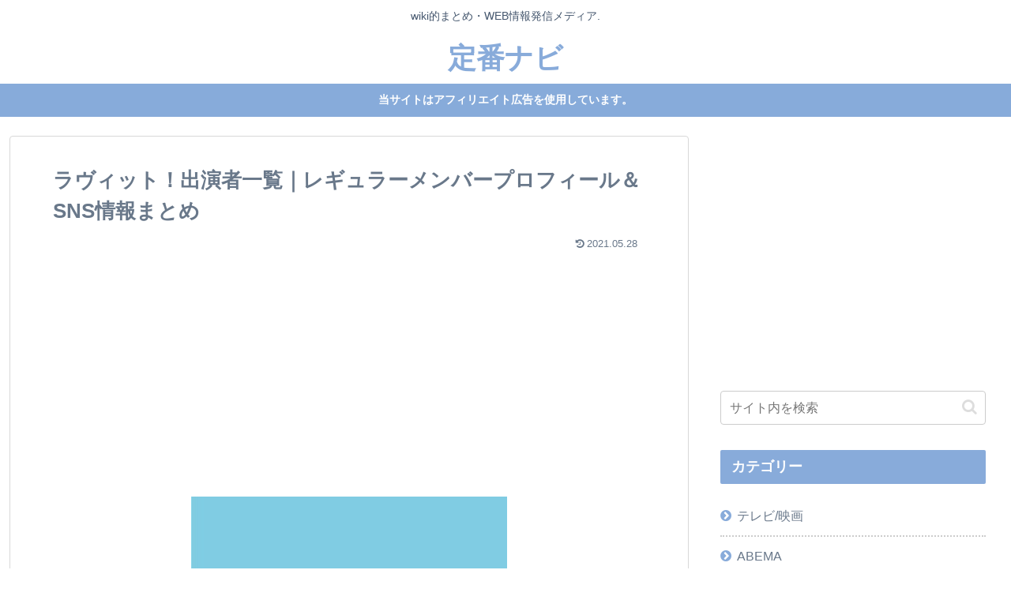

--- FILE ---
content_type: text/html; charset=utf-8
request_url: https://www.google.com/recaptcha/api2/aframe
body_size: 266
content:
<!DOCTYPE HTML><html><head><meta http-equiv="content-type" content="text/html; charset=UTF-8"></head><body><script nonce="vtD_4tREyo-MC0TRlf9HKg">/** Anti-fraud and anti-abuse applications only. See google.com/recaptcha */ try{var clients={'sodar':'https://pagead2.googlesyndication.com/pagead/sodar?'};window.addEventListener("message",function(a){try{if(a.source===window.parent){var b=JSON.parse(a.data);var c=clients[b['id']];if(c){var d=document.createElement('img');d.src=c+b['params']+'&rc='+(localStorage.getItem("rc::a")?sessionStorage.getItem("rc::b"):"");window.document.body.appendChild(d);sessionStorage.setItem("rc::e",parseInt(sessionStorage.getItem("rc::e")||0)+1);localStorage.setItem("rc::h",'1768820022825');}}}catch(b){}});window.parent.postMessage("_grecaptcha_ready", "*");}catch(b){}</script></body></html>

--- FILE ---
content_type: text/css
request_url: https://teiban-navi.com/wp-content/themes/cocoon-child-master/style.css?ver=6.9&fver=20200402092709
body_size: 1665
content:
@charset "UTF-8";

/*!
Theme Name: Cocoon Child
Template:   cocoon-master
Version:    1.1.0
*/

/************************************
** 子テーマ用のスタイルを書く
************************************/
/*必要ならばここにコードを書く*/

/* Cocoon 追加 */
.ad-label{
	font-size:12px;
}

/* 見出し */
.article h2 {
    margin: 150px 0px 40px 0px;
}
.article h3 {
  color: initial;
  margin: 80px 0 10px;
  font-size: 20px;
  padding: 0 0 0 10px;
  font-weight: bold;
  line-height: 1.4;
  border-left: 4px solid #88abda;
  border-bottom: none;
}
.article h4 {
  border-bottom: 2px dotted #88abda;
}
#h-top{
  min-height:80px;
}
.information{
  background-color: #fffaf0;
}
.logo-text{
  padding: 0;
  font-size:2em;
}


/* その他 */
.sns-follow-msg{
    margin: 80px 0 10px;
    font-size: 20px;
    padding-left: 10px;
    font-weight: bold;
    line-height: 1.4;
    border-left: 4px solid #88abda;
}

.gray_box {
    clear: both;
    background: #FDFDFD;
    border: 1px solid #eee;
    padding: 28px 32px;
    margin-bottom: 2em;
}
.dp_box{
    clear: both;
    background: #FDFDFD;
    border: 1px solid #eee;
    padding: 28px 32px;
    margin-bottom: 2em;
}
.dp_box_kokuhaku{
    clear: both;
    background: #fff6fa;
    border: 1px solid #eee;
    padding: 30px 20px;
    margin-bottom: 2em;
}
.divcenter{
    text-align:center;
}
#categories-3 li{
    margin-bottom: 8px;
    font-size: 14px;
    padding: 3px 0;
}
.wp-image-113{
    padding: 20px 0 0;
}
dl{
    margin: 30px 0;
    line-height: 190% !important;
}
dt{
    font-weight: bold;
    position: relative;
    padding: 0 0 2px 32px;
    font-size: 20px;
    padding-top: 5px;
    margin:60px 0 30px;
}
dt:before{
    content: "";
    position: absolute;
    bottom: 0;
    width: 12px;
    height: 12px;
    border: 2px solid #88abda;
    margin: auto;
    top: -6px;
    left: 0px;
}
dt:after{
    content: "";
    position: absolute;
    bottom: 0;
    width: 12px;
    height: 12px;
    border: 2px solid #88abda;
    margin: auto;
    top: 6px;
    left: 6px;
}
dd{
    margin-top: 10px;
    margin-bottom: 30px;
	  margin-left: 0px !important;
}
.page_next {
    text-align: center;
    width: 80%;
    border:1px solid #88abda;
    color: #88abda;
    display: block;
    margin: 20px auto;
    padding: 20px;
    text-decoration: none;
    line-height: 1em;
}
.page_next:hover {
    text-decoration:underline;
    color: #88abda;
}
.page_next_i {
    background: #fff;
    border-radius: 5px;
    color: #88abda;
    font-size: 20px !important;
    font-weight: bold !important;
    margin: 0 10px 0 0;
    padding: 2px 10px;
    text-align: center;
}
.post-author span a {
    font-size: 12px;
    text-decoration: none;
    color: #333;
}
.post-author .fa-user{
    display:none;
}
.appreach {
    text-align: left;
    padding: 10px;
    border: 1px solid #7C7C7C;
    overflow: hidden;
}
.appreach:after {
    content: "";
    display: block;
    clear: both;
}
.appreach p {
    margin: 0;
}
.appreach a:after {
    display: none;
}
.appreach__icon {
  float: left;
  border-radius: 10%;
  overflow: hidden;
  margin: 0 3% 0 0 !important;
  width: 25% !important;
  height: auto !important;
  max-width: 120px !important;
}
.appreach__detail {
  display: inline-block;
  font-size: 20px;
  line-height: 1.5;
  width: 72%;
  max-width: 72%;
}
.appreach__detail:after {
  content: "";
  display: block;
  clear: both;
}
.appreach__name {
  font-size: 16px;
  line-height: 1.5em !important;
  max-height: 3em;
  overflow: hidden;
}
.appreach__info {
  font-size: 12px !important;
}
.appreach__developper, .appreach__price {
  margin-right: 0.5em;
}
.appreach__posted a {
  margin-left: 0.5em;
}
.appreach__links {
  float: left;
  height: 40px;
  margin-top: 8px;
  white-space: nowrap;
}
.appreach__aslink img {
  margin-right: 10px;
  height: 40px;
  width: 135px;
}
.appreach__gplink img {
  height: 40px;
  width: 134.5px;
}
.side_category {
	padding:10px 0 0 10px;
}
.side_category a {
  margin-left: 14px;
  line-height: 2em;
}


/*           ------------------------------        table        ----------------------------------------           */
.article table{
    border-collapse: collapse;
    margin: 15px 0;
    width:100%;
}
.article th{
    border: solid 1px #ddd;
    background-color: #e3e7f5;
    padding:10px;
}
.article td{
    border: solid 1px #ddd;
    padding:10px;
}
.article th, .article td{
    padding: 10px;
}
.t_table {
    width: 100% !important;
}
.t_table th {
    width: 25%;
}


/*           ------------------------------        list        ----------------------------------------           */
.entry-card,.related-entry {
    border-bottom: 1px solid #E6E6E6;
}
.entry-title-link {
    font-size: 18px !important;
}
.entry-snippet {
    font-size: 12px;
    padding-top: 5px;
    margin: 0 0 5px 0;
    line-height: 150%;
    color: #555;
}
.entry .post-meta {
    font-size: 12px;
}
.article .post-meta {
    font-size: 12px;
    background:white;
}



/************************************
** レスポンシブデザイン用のメディアクエリ
************************************/
/*1240px以下*/
@media screen and (max-width: 1240px){
  /*必要ならばここにコードを書く*/
}

/*1023px以下*/
@media screen and (max-width: 1023px){
  /*必要ならばここにコードを書く*/
}

/*834px以下*/
@media screen and (max-width: 834px){
  /*必要ならばここにコードを書く*/
}

/*480px以下*/
@media screen and (max-width: 480px){
  /*必要ならばここにコードを書く*/
}
